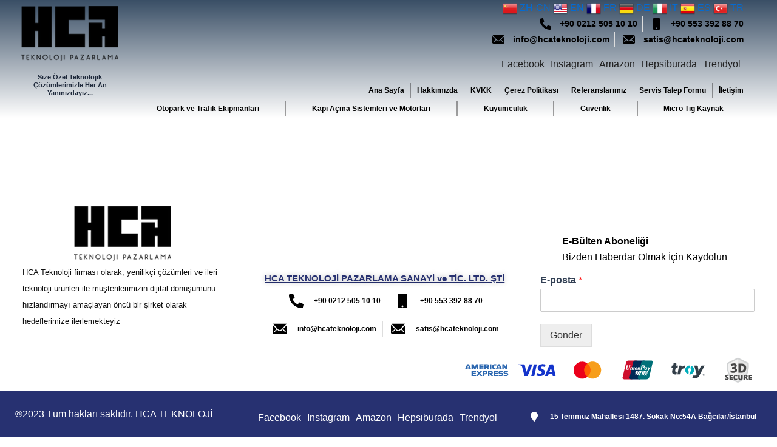

--- FILE ---
content_type: image/svg+xml
request_url: https://www.hcateknoloji.com/wp-content/uploads/2023/09/EN_os_kartlar_x2_76566fef-71c6-4be2-912a-017577648778.svg
body_size: 4883
content:
<svg xmlns="http://www.w3.org/2000/svg" xmlns:xlink="http://www.w3.org/1999/xlink" id="Layer_1" x="0px" y="0px" viewBox="0 0 505 48" style="enable-background:new 0 0 505 48;" xml:space="preserve"><style type="text/css">	.st0{fill:none;}	.st1{fill:#1434CB;}	.st2{fill:#FF5F00;}	.st3{fill:#EB001B;}	.st4{fill:#F79E1B;}	.st5{fill:#2B67B0;}	.st6{fill-rule:evenodd;clip-rule:evenodd;fill:#323E48;}	.st7{fill-rule:evenodd;clip-rule:evenodd;fill:#00ADBB;}	.st8{fill:#D0D2D3;}	.st9{fill:#E6E6E6;}	.st10{fill:#F2F2F2;}	.st11{fill:#474747;}	.st12{fill:#CE0E2D;}	.st13{fill:#002856;}	.st14{fill:#007078;}	.st15{fill-rule:evenodd;clip-rule:evenodd;fill:#FFFFFF;}	.st16{fill:#FFFFFF;}</style><g>	<g>		<rect class="st0" width="505" height="48"></rect>		<g>			<path class="st1" d="M134.3,14.8l-4.1,19.1h-5l4.1-19.1L134.3,14.8z M155.1,27.1l2.6-7.2l1.5,7.2    C159.2,27.1,155.1,27.1,155.1,27.1z M160.6,33.9h4.6l-4-19.1H157c-0.9,0-1.8,0.6-2.1,1.4l-7.4,17.7h5.2l1-2.9h6.3L160.6,33.9z     M147.8,27.6c0-5-7-5.3-6.9-7.6c0-0.7,0.7-1.4,2.1-1.6c1.7-0.2,3.3,0.1,4.8,0.8l0.9-4c-1.5-0.6-3-0.8-4.6-0.9    c-4.9,0-8.3,2.6-8.4,6.3c0,2.8,2.4,4.3,4.3,5.2s2.6,1.5,2.6,2.4c0,1.3-1.5,1.9-3,1.9c-1.8,0-3.5-0.4-5.1-1.2l-0.9,4.2    c1.8,0.7,3.6,1,5.5,1C144.3,34.2,147.7,31.6,147.8,27.6 M127.2,14.8l-8,19.1H114l-3.9-15.2c-0.1-0.7-0.5-1.4-1.2-1.7    c-1.6-0.8-3.2-1.3-4.9-1.7l0.1-0.6h8.4c1.2,0,2.1,0.9,2.3,2l2.1,11.1l5.1-13L127.2,14.8z"></path>			<g id="Layer_2-2">				<g id="Layer_1-2-2">					<g id="_Group_">						<rect x="211.4" y="13.2" class="st2" width="12.3" height="22.1"></rect>						<path id="_Path_" class="st3" d="M212.2,24.3c0-4.3,2-8.3,5.4-11c-6.1-4.8-14.9-3.7-19.7,2.4s-3.7,14.9,2.4,19.7       c5.1,4,12.3,4,17.4,0C214.2,32.7,212.2,28.6,212.2,24.3z"></path>						<path class="st4" d="M240.3,24.3c0,7.8-6.3,14-14.1,14c-3.1,0-6.2-1.1-8.6-3c6.1-4.8,7.1-13.7,2.3-19.8       c-0.7-0.9-1.5-1.6-2.3-2.3c6-4.8,14.9-3.8,19.7,2.2C239.3,17.9,240.3,21.1,240.3,24.3z"></path>						<path class="st4" d="M239,33v-0.5h0.2v-0.1h-0.5v0.1h0.2L239,33L239,33z M239.9,33v-0.5h-0.1l-0.2,0.4l-0.2-0.4h-0.2V33h0.1       v-0.4l0.1,0.3h0.1l0.1-0.3V33H239.9z"></path>					</g>				</g>			</g>			<g>				<polygon class="st5" points="57.2,23.1 58.3,23.1 59.5,23.1 59.5,18.9 59.5,14.6 58.3,14.6 57.2,14.6 57.2,18.8     "></polygon>				<path class="st5" d="M52.7,18.2h-2.4v-1.7h2.4c0.7,0,1,0.4,1,0.9S53.4,18.2,52.7,18.2 M56,17.3c0-1.5-1.2-2.7-2.7-2.7     c-0.1,0-0.2,0-0.3,0h-4.9V23h2.3v-3h0.8l2.6,3h2.8l-2.8-3C55.1,19.8,56,18.6,56,17.3"></path>				<path class="st5" d="M62.9,18.9v-0.2c-0.1-1.1,0.7-2.1,1.8-2.2c0.1,0,0.2,0,0.3,0h2.5v-2h-2.7c-2.1-0.2-4,1.4-4.2,3.5     c0,0.2,0,0.4,0,0.6v0.2c-0.2,2.1,1.4,4,3.5,4.1c0.2,0,0.4,0,0.7,0h0.8l0.9-1.9h-1.3c-1.1,0.1-2.1-0.7-2.2-1.8     C62.9,19.2,62.9,19.1,62.9,18.9"></path>				<path class="st5" d="M19.9,19.5l1.2-2.8l1.2,2.8H19.9z M19.6,14.6l-3.7,8.5h2.5l0.7-1.7H23l0.7,1.7h2.5l-3.7-8.5H19.6z"></path>				<polygon class="st5" points="32.2,19.9 30.3,14.6 26.8,14.6 26.8,23.1 29,23.1 29,17 31.2,23.1 33.2,23.1 35.5,17 35.5,23.1      37.7,23.1 37.7,14.6 34.2,14.6     "></polygon>				<polygon class="st5" points="39.4,23.1 46.6,23.1 46.6,21.2 41.7,21.2 41.7,19.8 46.5,19.8 46.5,17.9 41.7,17.9 41.7,16.5      46.6,16.5 46.6,14.6 39.4,14.6     "></polygon>				<path class="st5" d="M70.6,19.5l1.2-2.8l1.2,2.8H70.6z M70.3,14.6l-3.8,8.5H69l0.7-1.7h3.9l0.7,1.7H77l-3.7-8.5H70.3z"></path>				<polygon class="st5" points="83.8,19.8 80.3,14.6 77.4,14.6 77.4,23.1 79.7,23.1 79.7,17.7 83.3,23.1 86,23.1 86,14.6      83.8,14.6     "></polygon>				<path class="st5" d="M76.3,28.8h-2.1c-0.4,0.1-0.7-0.2-0.8-0.6c-0.1-0.4,0.2-0.7,0.6-0.8c0.1,0,0.2,0,0.2,0H78l0.9-1.9h-4.7     c-1.9,0-3,1.1-3,2.7c-0.1,1.3,1,2.5,2.3,2.5c0.1,0,0.3,0,0.4,0H76c0.4-0.1,0.7,0.2,0.8,0.6c0.1,0.4-0.2,0.7-0.6,0.8     c-0.1,0-0.2,0-0.2,0h-4.6V34H76c1.5,0.2,2.8-0.9,3-2.4c0-0.1,0-0.3,0-0.4C79,29.7,78,28.8,76.3,28.8"></path>				<path class="st5" d="M58.6,29.1h-2.4v-1.7h2.4c0.7,0,1,0.4,1,0.9S59.2,29.1,58.6,29.1 M61.9,28.2c0-1.5-1.2-2.7-2.7-2.7     c-0.1,0-0.2,0-0.3,0H54V34h2.2v-3H57l2.6,3h2.8l-2.8-3.1C60.9,30.7,61.9,29.6,61.9,28.2"></path>				<polygon class="st5" points="63,34 70.2,34 70.2,32.1 65.3,32.1 65.3,30.7 70.1,30.7 70.1,28.8 65.3,28.8 65.3,27.4 70.2,27.4      70.2,25.5 63,25.5     "></polygon>				<path class="st5" d="M49.7,29.3h-2.4v-1.9h2.4c0.5-0.1,1,0.3,1,0.8c0.1,0.5-0.3,1-0.8,1C49.8,29.3,49.7,29.3,49.7,29.3      M49.9,25.5H45V34h2.3v-2.8h2.6c1.6,0.1,2.9-1,3.1-2.5c0-0.1,0-0.2,0-0.3c0-1.5-1.2-2.8-2.7-2.9C50.2,25.5,50.1,25.5,49.9,25.5"></path>				<path class="st5" d="M84.6,28.8h-2.1c-0.4,0.1-0.7-0.2-0.8-0.6c-0.1-0.4,0.2-0.7,0.6-0.8c0.1,0,0.2,0,0.2,0h3.8l0.9-1.9h-4.7     c-1.9,0-3,1.1-3,2.7c-0.1,1.3,1,2.5,2.3,2.5c0.1,0,0.3,0,0.4,0h2.1c0.4-0.1,0.7,0.2,0.8,0.6c0.1,0.4-0.2,0.7-0.6,0.8     c-0.1,0-0.2,0-0.2,0h-4.6V34h4.6c1.5,0.2,2.8-0.9,3-2.4c0-0.1,0-0.2,0-0.4C87.3,29.7,86.3,28.8,84.6,28.8"></path>				<polygon class="st5" points="26.8,34 33.9,34 33.9,32.1 29,32.1 29,30.7 33.8,30.7 33.8,28.8 29,28.8 29,27.4 33.9,27.4      33.9,25.5 26.8,25.5     "></polygon>				<polygon class="st5" points="44.6,25.5 41.7,25.5 39.5,28.1 37.3,25.5 34.3,25.5 38,29.7 34.2,34 37.1,34 39.4,31.3 41.8,34      44.7,34 40.9,29.7     "></polygon>			</g>			<g>				<path class="st6" d="M406.4,16.7c-0.8,0-1.5,0.5-1.9,1.2l-3.6,8.2l-1.3-8.2c-0.1-0.7-0.8-1.3-1.5-1.2h-4.5l3.8,13.6     c0.1,0.3,0.1,0.6,0,0.9c-0.2,1.2-1.2,2.1-2.4,2.1h-2.6c-0.6,0-1.1,0.4-1.3,1.3l-0.6,3.4h4.5c2.9-0.1,5.6-1.8,6.9-4.4l8.9-16.8     L406.4,16.7z"></path>				<path class="st6" d="M362.5,12.7c1.3,0,2,0.5,1.7,1.9l-0.4,2.2h3.1l-0.7,3.8h-3.1l-0.9,4.7c-0.3,1.6,1.4,1.9,2.3,1.9h0.5     l-0.8,4.3c-0.3,0-0.7,0.1-1,0c-2.3,0-6.7-0.6-5.9-5.5l1-5.4h-2.2l0.7-3.8h2.2l0.7-4.1L362.5,12.7z"></path>				<path class="st7" d="M388.2,16.9l-0.8,4.5c1.5,0.8,2.1,2.6,1.3,4c-0.5,0.9-1.3,1.5-2.3,1.6l-0.8,4.5h0.4c4.1,0,7.5-3.4,7.4-7.5     C393.5,20.7,391.4,17.8,388.2,16.9"></path>				<path class="st7" d="M384.7,26.7c-1.5-0.8-2.1-2.6-1.3-4c0.5-0.9,1.3-1.5,2.3-1.6l0.8-4.5h-0.4c-4.1,0-7.5,3.4-7.4,7.5     c0,3.3,2.2,6.2,5.3,7.1L384.7,26.7z"></path>				<path class="st6" d="M368.7,16.7h2.6c1.3,0,2,0.5,1.8,1.9l-0.3,1.6c1-2.1,3-3.5,5.3-3.6c0.2,0,0.4,0,0.6,0l-0.9,4.8     c-0.3-0.1-0.7-0.1-1-0.1c-1.8-0.1-3.5,0.9-4.2,2.6c-0.3,0.6-0.5,1.3-0.6,2l-1,5.4h-5L368.7,16.7z"></path>				<path class="st6" d="M409.7,31.7c0-0.1,0-0.2-0.1-0.2c-0.1-0.1-0.1-0.1-0.2-0.1h-0.3V32h0.3c0.1,0,0.2,0,0.2-0.1     C409.7,31.9,409.7,31.8,409.7,31.7 M410,32.9h-0.3l-0.4-0.7H409v0.7h-0.2v-1.7h0.6c0.1,0,0.3,0.1,0.4,0.1     c0.1,0.1,0.2,0.2,0.2,0.4c0,0.2-0.1,0.4-0.4,0.5L410,32.9z M410.7,32c0,0.4-0.1,0.7-0.4,1c-0.2,0.3-0.6,0.4-0.9,0.4     c-0.4,0-0.7-0.1-0.9-0.4c-0.5-0.5-0.5-1.4,0-1.9c0.2-0.3,0.6-0.4,0.9-0.4c0.4,0,0.7,0.1,0.9,0.4C410.6,31.4,410.7,31.7,410.7,32      M410.9,32.1c0,0.4-0.2,0.8-0.5,1.1s-0.7,0.5-1.1,0.5s-0.8-0.2-1.1-0.5c-0.6-0.6-0.6-1.6,0-2.2c0.3-0.3,0.7-0.5,1.1-0.5     s0.8,0.2,1.1,0.5C410.8,31.3,410.9,31.7,410.9,32.1"></path>			</g>			<g>				<path class="st8" d="M483.4,12.5l-17.9-8.9l-17.9,8.9C445,40.2,465.5,45,465.5,45S486.1,40.2,483.4,12.5z"></path>				<path class="st9" d="M481.1,14.1l-15.6-7.8L450,14.1c-2.4,24.1,15.5,28.2,15.5,28.2S483.4,38.1,481.1,14.1z"></path>				<path class="st10" d="M465.4,42.3c0,0-17.9-4.2-15.6-28.3l15.6-7.7V42.3z"></path>				<path class="st11" d="M463.7,16.8c0,0.9-0.3,1.7-0.9,2.4c-0.7,0.7-1.5,1.2-2.5,1.5v0.1c2.5,0.3,3.8,1.5,3.8,3.5     c0,1.3-0.6,2.6-1.6,3.3c-1.4,0.9-3,1.3-4.6,1.2c-0.8,0-1.5-0.1-2.2-0.2c-0.8-0.1-1.5-0.3-2.2-0.6v-3.4c0.6,0.3,1.3,0.6,2,0.8     c0.6,0.2,1.2,0.2,1.9,0.2c0.7,0,1.3-0.1,2-0.4c0.4-0.2,0.6-0.7,0.6-1.2c0-0.3-0.1-0.7-0.3-1c-0.3-0.3-0.6-0.4-1-0.5     c-0.6-0.1-1.2-0.2-1.8-0.2H456v-3.1h1c2,0,3.1-0.5,3.1-1.6c0-0.4-0.2-0.7-0.5-0.9c-0.4-0.2-0.8-0.3-1.2-0.3c-1.1,0-2.1,0.4-3,1     l-1.7-2.7c0.7-0.5,1.6-0.9,2.4-1.2c0.9-0.2,1.9-0.4,2.9-0.4c1.3-0.1,2.6,0.3,3.6,0.9C463.2,14.8,463.7,15.8,463.7,16.8z"></path>				<path class="st11" d="M479.3,20.7c0.1,2.1-0.6,4.2-2.1,5.8c-1.6,1.4-3.7,2.1-5.8,2h-4.9v-15h5.2c2-0.1,4,0.5,5.6,1.8     C478.8,16.8,479.5,18.7,479.3,20.7z M475.1,20.9c0.1-1.1-0.2-2.2-0.8-3.1c-0.6-0.7-1.5-1.1-2.5-1h-1.2v8.4h0.9     c1,0.1,2-0.3,2.7-1.1C474.9,23.2,475.2,22,475.1,20.9z"></path>				<path class="st11" d="M450.5,37.9c0,0.5-0.1,1-0.4,1.4s-0.7,0.8-1.1,1c-0.6,0.2-1.2,0.4-1.8,0.3c-0.5,0-1,0-1.4-0.1     s-0.8-0.2-1.2-0.4V38c0.4,0.2,0.9,0.4,1.4,0.5c0.4,0.1,0.9,0.2,1.3,0.2c0.3,0,0.5,0,0.8-0.2s0.3-0.5,0.1-0.8l0,0     c-0.1-0.1-0.2-0.2-0.3-0.3c-0.1-0.1-0.5-0.3-1.1-0.5c-0.5-0.2-0.9-0.4-1.3-0.7c-0.3-0.2-0.5-0.5-0.6-0.8s-0.2-0.7-0.2-1.1     c0-0.7,0.3-1.4,0.9-1.8c0.7-0.5,1.5-0.7,2.4-0.7s1.9,0.2,2.7,0.6l-0.7,1.8c-0.6-0.3-1.3-0.5-2.1-0.5c-0.2,0-0.5,0-0.7,0.2     c-0.1,0.1-0.2,0.2-0.2,0.4s0.1,0.4,0.3,0.5c0.4,0.3,0.9,0.5,1.4,0.7c0.6,0.2,1.1,0.6,1.5,1.1C450.4,36.9,450.5,37.4,450.5,37.9z     "></path>				<path class="st11" d="M456.9,40.5h-5.1V32h5.1v1.9h-2.8v1.3h2.6V37h-2.6v1.6h2.8V40.5z"></path>				<path class="st11" d="M462.3,33.7c-0.5,0-1,0.2-1.3,0.7c-0.3,0.6-0.5,1.2-0.5,1.9c0,1.7,0.6,2.5,1.9,2.5c0.4,0,0.7,0,1.1-0.2     c0.4-0.1,0.7-0.2,1.1-0.4v2c-0.8,0.3-1.6,0.5-2.4,0.5c-1.1,0.1-2.2-0.3-3-1.1c-0.7-0.9-1.1-2.1-1-3.2c0-0.8,0.2-1.6,0.5-2.3     s0.8-1.2,1.4-1.5c0.7-0.4,1.4-0.6,2.2-0.5c0.9,0,1.8,0.2,2.6,0.6l-0.7,1.8c-0.3-0.1-0.6-0.3-0.9-0.4     C463,33.8,462.6,33.7,462.3,33.7z"></path>				<path class="st11" d="M473.5,32v5.2c0.1,1-0.3,1.9-1,2.6c-1.6,1.2-3.8,1.2-5.4,0c-0.7-0.7-1-1.6-0.9-2.6V32h2.3v5     c0,0.5,0.1,0.9,0.3,1.3c0.3,0.3,0.6,0.4,1,0.4s0.7-0.1,1-0.4c0.2-0.4,0.4-0.9,0.3-1.3v-5H473.5z"></path>				<path class="st11" d="M477.6,37.4v3.1h-2.3V32h2.8c2.3,0,3.5,0.8,3.5,2.5c0,1-0.6,1.9-1.5,2.3l2.5,3.7H480l-1.8-3.1H477.6z      M477.6,35.7h0.4c0.8,0,1.2-0.3,1.2-1.1s-0.4-0.9-1.2-0.9h-0.5v2H477.6z"></path>				<path class="st11" d="M488.5,40.5h-5.1V32h5.1v1.9h-2.8v1.3h2.6V37h-2.6v1.6h2.8V40.5z"></path>			</g>			<g>				<path class="st12" d="M285.3,8.4h12.4c1.7,0,2.8,1.4,2.4,3.1l-5.8,24.8c-0.4,1.7-2.1,3.1-3.9,3.1H278c-1.7,0-2.8-1.4-2.4-3.1     l5.8-24.8C281.9,9.8,283.6,8.4,285.3,8.4L285.3,8.4L285.3,8.4z"></path>				<path class="st13" d="M296.7,8.4H311c1.7,0,1,1.4,0.5,3.1l-5.8,24.8c-0.4,1.7-0.3,3.1-2,3.1h-14.2c-1.7,0-2.8-1.4-2.4-3.1     l5.8-24.8C293.3,9.8,295,8.4,296.7,8.4L296.7,8.4L296.7,8.4z"></path>				<path class="st14" d="M310.4,8.4h12.4c1.7,0,2.8,1.4,2.4,3.1l-5.8,24.8c-0.4,1.7-2.1,3.1-3.9,3.1h-12.4c-1.7,0-2.8-1.4-2.4-3.1     l5.8-24.8C306.9,9.8,308.7,8.4,310.4,8.4L310.4,8.4L310.4,8.4z"></path>				<path class="st15" d="M308.3,31.7h1.2l0.3-1.1h-1.2L308.3,31.7L308.3,31.7z M309.3,28.6l-0.4,1.3c0,0,0.4-0.2,0.7-0.3     c0.2-0.1,0.6-0.1,0.6-0.1l0.3-0.9H309.3L309.3,28.6z M309.8,26.7l-0.4,1.3c0,0,0.4-0.2,0.7-0.3c0.2-0.1,0.6-0.1,0.6-0.1l0.3-0.9     H309.8L309.8,26.7z M312.4,26.7l-1.5,5h0.4l-0.3,1h-0.4l-0.1,0.3h-1.4l0.1-0.3h-2.9l0.3-1h0.3l1.5-5.1l0.3-1h1.5l-0.2,0.5     c0,0,0.4-0.3,0.8-0.4s2.5-0.1,2.5-0.1l-0.3,1h-0.6V26.7z"></path>				<path class="st16" d="M313.1,25.7h1.6v0.6c0,0.1,0.1,0.1,0.3,0.1h0.3l-0.3,1h-0.8c-0.7,0.1-1-0.3-1-0.6L313.1,25.7L313.1,25.7z"></path>				<path class="st16" d="M313.3,30.3h-1.5l0.3-0.9h1.7l0.2-0.8h-1.7l0.3-1h4.7l-0.3,1h-1.6l-0.2,0.8h1.6l-0.3,0.9h-1.7l-0.3,0.4     h0.7l0.2,1.1c0,0.1,0,0.2,0.1,0.2c0,0,0.2,0.1,0.4,0.1h0.2l-0.3,1.1h-0.5c-0.1,0-0.2,0-0.4,0c-0.2,0-0.3-0.1-0.4-0.2     c-0.1,0-0.2-0.2-0.3-0.4l-0.2-1.1l-0.8,1.1c-0.2,0.3-0.6,0.6-1.1,0.6H311l0.3-0.9h0.4c0.1,0,0.2,0,0.3-0.1     c0.1,0,0.2-0.1,0.2-0.2L313.3,30.3L313.3,30.3z"></path>				<path class="st16" d="M296.9,27.9h3.9l-0.3,0.9H299l-0.2,0.8h1.6l-0.3,1h-1.6l-0.4,1.3c0,0.1,0.4,0.2,0.5,0.2l0.8-0.1l-0.3,1.1     h-1.8c-0.1,0-0.3,0-0.4-0.1c-0.2,0-0.2-0.1-0.3-0.2c-0.1-0.1-0.2-0.2-0.1-0.4l0.5-1.7h-0.9l0.3-1h0.9l0.2-0.8h-0.9L296.9,27.9     L296.9,27.9z"></path>				<path class="st16" d="M299.6,26.2h1.6l-0.3,1h-2.2l-0.2,0.2c-0.1,0.1-0.1,0.1-0.3,0.1c-0.1,0.1-0.4,0.2-0.7,0.2h-0.7l0.3-0.9     h0.2c0.2,0,0.3,0,0.4-0.1c0.1,0,0.1-0.1,0.2-0.3l0.4-0.7h1.6L299.6,26.2L299.6,26.2z"></path>				<path class="st15" d="M302.7,27.9c0,0,0.4-0.4,1.2-0.5c0.2,0,1.2,0,1.2,0l0.2-0.5H303L302.7,27.9L302.7,27.9z M304.8,28.3h-2.3     l-0.1,0.5h2c0.2,0,0.3,0,0.3,0L304.8,28.3L304.8,28.3z M301.9,25.7h1.4l-0.2,0.7c0,0,0.4-0.3,0.7-0.5c0.3-0.1,1-0.2,1-0.2h2.2     l-0.8,2.5c-0.1,0.4-0.3,0.7-0.4,0.8c-0.1,0.1-0.2,0.2-0.4,0.3c-0.2,0.1-0.4,0.2-0.5,0.2s-0.4,0-0.7,0H302l-0.6,2     c-0.1,0.2-0.1,0.3,0,0.3c0,0,0.1,0.1,0.2,0.1l0.9-0.1l-0.3,1.1h-1.1c-0.3,0-0.6,0-0.8,0c-0.2,0-0.3,0-0.4-0.1s-0.2-0.2-0.2-0.3     s0.1-0.3,0.1-0.5L301.9,25.7L301.9,25.7z"></path>				<path class="st16" d="M305.9,29.8l-0.1,0.6c-0.1,0.2-0.1,0.3-0.2,0.5c-0.1,0.1-0.3,0.3-0.7,0.3h-0.8v0.7c0,0.2,0,0.2,0.1,0.2     c0,0,0.1,0,0.1,0.1h0.2h0.7l-0.3,1h-0.8c-0.6,0-1,0-1.2-0.1c-0.1-0.1-0.2-0.2-0.2-0.4l0.1-2.7h1.3v0.5h0.3c0.1,0,0.2,0,0.2,0     l0.1-0.1l0.1-0.4h1.1V29.8z"></path>				<path class="st16" d="M286.8,16.4c0,0.2-0.9,4.2-0.9,4.2c-0.2,0.8-0.3,1.4-0.8,1.7c-0.3,0.2-0.6,0.3-0.9,0.3     c-0.6,0-0.9-0.3-1-0.8v-0.2l0.2-1.1c0,0,0.9-3.6,1.1-4.1c0,0,0,0,0-0.1c-1.8,0-2.1,0-2.1,0l-0.1,0.3l-0.9,4.1l-0.1,0.3l-0.2,1.1     c0,0.3,0.1,0.6,0.2,0.8c0.4,0.7,1.6,0.8,2.3,0.8c0.9,0,1.7-0.2,2.2-0.5c1-0.6,1.2-1.5,1.4-2.2l0.1-0.4c0,0,0.9-3.8,1.1-4.2     c0,0,0,0,0-0.1C287.3,16.4,286.9,16.4,286.8,16.4L286.8,16.4z"></path>				<path class="st16" d="M292,23.8c-0.6,0-0.8,0-1.6,0v-0.1c0.1-0.3,0.1-0.6,0.2-0.8l0.1-0.4c0.1-0.6,0.3-1.3,0.3-1.5     c0-0.1,0.1-0.4-0.3-0.4c-0.2,0-0.3,0.1-0.5,0.1c-0.1,0.3-0.3,1.2-0.3,1.6c-0.2,0.8-0.2,0.9-0.3,1.4l-0.1,0.1c-0.6,0-0.9,0-1.6,0     v-0.1c0.1-0.5,0.2-1,0.4-1.5c0.3-1.4,0.4-1.9,0.5-2.6h0.1c0.7-0.1,0.9-0.1,1.7-0.3l0.1,0.1l-0.1,0.4c0.1-0.1,0.3-0.2,0.4-0.2     c0.4-0.2,0.8-0.2,1-0.2c0.3,0,0.7,0.1,0.9,0.5c0.1,0.4,0.1,0.8-0.1,1.6l-0.1,0.4C292.2,22.9,292.1,23.1,292,23.8L292,23.8     L292,23.8z"></path>				<path class="st16" d="M294.5,23.8c-0.4,0-0.6,0-0.9,0c-0.2,0-0.5,0-0.8,0l0,0l0,0c0.1-0.4,0.1-0.5,0.2-0.6     c0-0.1,0.1-0.3,0.2-0.6c0.1-0.5,0.2-0.8,0.2-1.1c0.1-0.3,0.1-0.5,0.1-0.8l0,0l0,0c0.4-0.1,0.6-0.1,0.9-0.1     c0.2,0,0.5-0.1,0.9-0.2l0,0l0,0c-0.1,0.3-0.1,0.6-0.2,0.9s-0.1,0.6-0.2,0.9c-0.1,0.6-0.2,0.9-0.2,1     C294.6,23.3,294.6,23.4,294.5,23.8L294.5,23.8L294.5,23.8L294.5,23.8z"></path>				<path class="st16" d="M298.5,21.6c0,0.2-0.2,0.8-0.4,1c-0.1,0.2-0.3,0.3-0.5,0.3c-0.1,0-0.4,0-0.4-0.5c0-0.2,0-0.5,0.1-0.7     c0.2-0.7,0.4-1.3,0.9-1.3C298.6,20.4,298.6,20.9,298.5,21.6L298.5,21.6z M300.1,21.7c0.2-1,0.1-1.4-0.2-1.7     c-0.3-0.4-0.9-0.5-1.5-0.5c-0.4,0-1.2,0-1.9,0.7c-0.5,0.4-0.7,1-0.8,1.6c-0.1,0.6-0.3,1.6,0.7,2c0.3,0.1,0.7,0.2,1,0.2     c0.7,0,1.4-0.2,2-0.8C299.8,22.6,300,21.9,300.1,21.7L300.1,21.7z"></path>				<path class="st16" d="M315.3,23.9c-0.8,0-1,0-1.7,0v-0.1c0.2-0.7,0.4-1.4,0.5-2.2c0.2-0.9,0.3-1.3,0.3-1.9h0.1     c0.7-0.1,1-0.1,1.7-0.3v0.1c-0.1,0.6-0.3,1.2-0.4,1.8C315.6,22.5,315.5,23.2,315.3,23.9L315.3,23.9L315.3,23.9z"></path>				<path class="st16" d="M314.2,21.7c0,0.2-0.2,0.8-0.4,1c-0.1,0.2-0.4,0.3-0.6,0.3c0,0-0.4,0-0.4-0.5c0-0.2,0-0.5,0.1-0.7     c0.2-0.7,0.4-1.3,0.9-1.3C314.2,20.5,314.4,20.9,314.2,21.7L314.2,21.7z M315.7,21.7c0.2-1-0.7-0.1-0.8-0.4     c-0.2-0.5-0.1-1.5-0.9-1.8c-0.3-0.1-1.1,0-1.8,0.6c-0.5,0.4-0.7,1-0.8,1.6c-0.1,0.6-0.3,1.6,0.7,2c0.3,0.1,0.6,0.2,0.9,0.2     c1-0.1,1.7-1.5,2.3-2.1C315.5,21.4,315.6,22,315.7,21.7L315.7,21.7z"></path>				<path class="st16" d="M304.3,23.8c-0.6,0-0.8,0-1.6,0v-0.1c0.1-0.3,0.1-0.6,0.2-0.8l0.1-0.4c0.1-0.6,0.3-1.3,0.3-1.5     c0-0.1,0.1-0.4-0.3-0.4c-0.2,0-0.3,0.1-0.5,0.1c-0.1,0.3-0.3,1.2-0.4,1.6c-0.2,0.8-0.2,0.9-0.3,1.4l-0.1,0.1c-0.6,0-0.9,0-1.6,0     v-0.1c0.1-0.5,0.2-1,0.4-1.5c0.3-1.4,0.4-1.9,0.5-2.6h0.1c0.7-0.1,0.9-0.1,1.7-0.3l0.1,0.1l-0.1,0.4c0.1-0.1,0.3-0.2,0.4-0.2     c0.4-0.2,0.8-0.2,1-0.2c0.3,0,0.7,0.1,0.9,0.5c0.1,0.4,0,0.8-0.1,1.6l-0.1,0.4C304.6,22.9,304.5,23.1,304.3,23.8L304.3,23.8     L304.3,23.8z"></path>				<path class="st16" d="M309.7,16.3h-0.5c-1.3,0-1.9,0-2.1,0c0,0.1-0.1,0.3-0.1,0.3l-0.5,2.2c0,0-1.2,4.8-1.2,5c1.2,0,1.7,0,1.9,0     c0-0.2,0.3-1.6,0.3-1.6l0.2-1l0.1-0.1h0.1c1,0,2.2,0,3.1-0.7c0.6-0.5,1-1.1,1.2-1.9c0-0.2,0.1-0.4,0.1-0.7     c0-0.3-0.1-0.6-0.2-0.9C311.7,16.4,310.8,16.4,309.7,16.3L309.7,16.3z M310.4,18.7c-0.1,0.5-0.4,0.9-0.8,1.1     c-0.3,0.2-0.8,0.2-1.2,0.2h-0.3v-0.1l0.5-2.2v-0.1v-0.1h0.2l1.1,0.1C310.4,17.7,310.5,18.1,310.4,18.7L310.4,18.7z"></path>				<path class="st16" d="M321.5,19.5L321.5,19.5c-0.8,0.1-1,0.1-1.7,0.2l-0.1,0.1l0,0l0,0c-0.5,1.2-0.5,1-0.9,1.9v-0.1l-0.1-2.1     l-0.1-0.1c-0.8,0.2-0.8,0.2-1.6,0.3l-0.1,0.1v0.1l0,0c0.1,0.5,0.1,0.4,0.2,1.1c0,0.4,0.1,0.7,0.1,1.1c0.1,0.6,0.1,0.9,0.2,1.8     c-0.5,0.8-0.6,1.1-1.1,1.9v0.1c0.7,0,0.9,0,1.4,0l0.1-0.1C318.4,24.8,321.5,19.5,321.5,19.5L321.5,19.5z"></path>				<path class="st16" d="M295.2,20c0.4-0.3,0.5-0.7,0.1-0.9c-0.4-0.2-1-0.1-1.4,0.1c-0.4,0.3-0.5,0.7-0.1,0.9     C294.1,20.3,294.8,20.3,295.2,20L295.2,20z"></path>				<path class="st16" d="M317.9,25.7l-0.6,1c-0.2,0.4-0.5,0.6-1.1,0.6h-1l0.3-0.9h0.2c0.1,0,0.2,0,0.2,0l0.1-0.1l0.4-0.6H317.9     L317.9,25.7z"></path>			</g>		</g>	</g></g></svg>